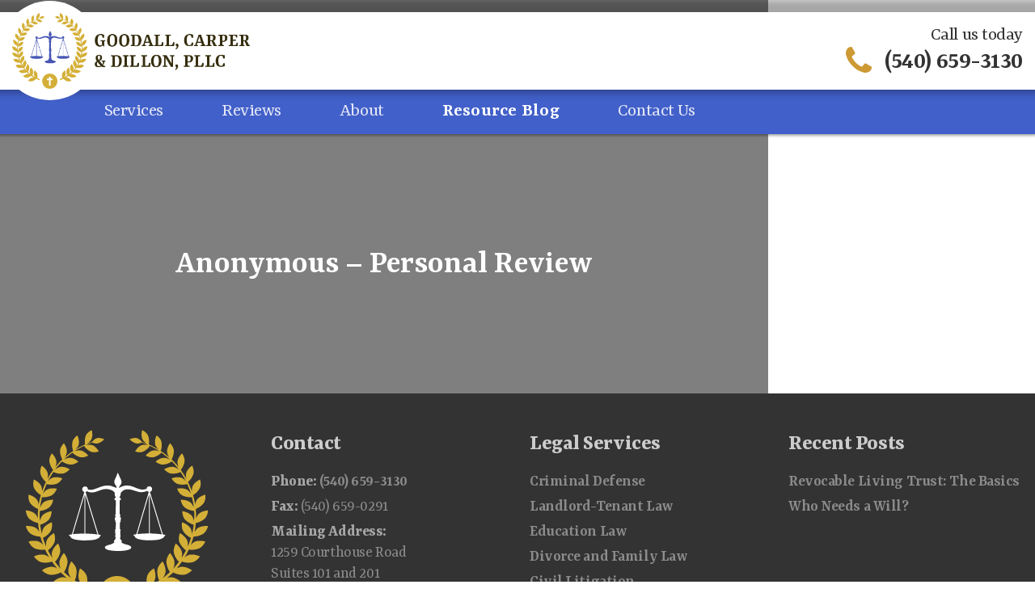

--- FILE ---
content_type: text/html; charset=UTF-8
request_url: https://goodallcarperlawyers.com/review/anonymous-personal-review-8/
body_size: 7030
content:
<!doctype html>
<html lang="en-US">
<head>
	<meta charset="UTF-8">
	<meta name="viewport" content="width=device-width, initial-scale=1">
	<link rel="profile" href="https://gmpg.org/xfn/11">
    <title>Anonymous &#8211; Personal Review | Goodall, Carper &amp; Dillon, PLLC</title>
	<meta name='robots' content='max-image-preview:large' />
<link rel='dns-prefetch' href='//cdn.jsdelivr.net' />
<link rel="alternate" type="application/rss+xml" title="Goodall, Carper &amp; Dillon, PLLC &raquo; Feed" href="https://goodallcarperlawyers.com/feed/" />
<link rel="alternate" type="application/rss+xml" title="Goodall, Carper &amp; Dillon, PLLC &raquo; Comments Feed" href="https://goodallcarperlawyers.com/comments/feed/" />
<script>
window._wpemojiSettings = {"baseUrl":"https:\/\/s.w.org\/images\/core\/emoji\/14.0.0\/72x72\/","ext":".png","svgUrl":"https:\/\/s.w.org\/images\/core\/emoji\/14.0.0\/svg\/","svgExt":".svg","source":{"concatemoji":"https:\/\/goodallcarperlawyers.com\/wp-includes\/js\/wp-emoji-release.min.js?ver=6.3"}};
/*! This file is auto-generated */
!function(i,n){var o,s,e;function c(e){try{var t={supportTests:e,timestamp:(new Date).valueOf()};sessionStorage.setItem(o,JSON.stringify(t))}catch(e){}}function p(e,t,n){e.clearRect(0,0,e.canvas.width,e.canvas.height),e.fillText(t,0,0);var t=new Uint32Array(e.getImageData(0,0,e.canvas.width,e.canvas.height).data),r=(e.clearRect(0,0,e.canvas.width,e.canvas.height),e.fillText(n,0,0),new Uint32Array(e.getImageData(0,0,e.canvas.width,e.canvas.height).data));return t.every(function(e,t){return e===r[t]})}function u(e,t,n){switch(t){case"flag":return n(e,"\ud83c\udff3\ufe0f\u200d\u26a7\ufe0f","\ud83c\udff3\ufe0f\u200b\u26a7\ufe0f")?!1:!n(e,"\ud83c\uddfa\ud83c\uddf3","\ud83c\uddfa\u200b\ud83c\uddf3")&&!n(e,"\ud83c\udff4\udb40\udc67\udb40\udc62\udb40\udc65\udb40\udc6e\udb40\udc67\udb40\udc7f","\ud83c\udff4\u200b\udb40\udc67\u200b\udb40\udc62\u200b\udb40\udc65\u200b\udb40\udc6e\u200b\udb40\udc67\u200b\udb40\udc7f");case"emoji":return!n(e,"\ud83e\udef1\ud83c\udffb\u200d\ud83e\udef2\ud83c\udfff","\ud83e\udef1\ud83c\udffb\u200b\ud83e\udef2\ud83c\udfff")}return!1}function f(e,t,n){var r="undefined"!=typeof WorkerGlobalScope&&self instanceof WorkerGlobalScope?new OffscreenCanvas(300,150):i.createElement("canvas"),a=r.getContext("2d",{willReadFrequently:!0}),o=(a.textBaseline="top",a.font="600 32px Arial",{});return e.forEach(function(e){o[e]=t(a,e,n)}),o}function t(e){var t=i.createElement("script");t.src=e,t.defer=!0,i.head.appendChild(t)}"undefined"!=typeof Promise&&(o="wpEmojiSettingsSupports",s=["flag","emoji"],n.supports={everything:!0,everythingExceptFlag:!0},e=new Promise(function(e){i.addEventListener("DOMContentLoaded",e,{once:!0})}),new Promise(function(t){var n=function(){try{var e=JSON.parse(sessionStorage.getItem(o));if("object"==typeof e&&"number"==typeof e.timestamp&&(new Date).valueOf()<e.timestamp+604800&&"object"==typeof e.supportTests)return e.supportTests}catch(e){}return null}();if(!n){if("undefined"!=typeof Worker&&"undefined"!=typeof OffscreenCanvas&&"undefined"!=typeof URL&&URL.createObjectURL&&"undefined"!=typeof Blob)try{var e="postMessage("+f.toString()+"("+[JSON.stringify(s),u.toString(),p.toString()].join(",")+"));",r=new Blob([e],{type:"text/javascript"}),a=new Worker(URL.createObjectURL(r),{name:"wpTestEmojiSupports"});return void(a.onmessage=function(e){c(n=e.data),a.terminate(),t(n)})}catch(e){}c(n=f(s,u,p))}t(n)}).then(function(e){for(var t in e)n.supports[t]=e[t],n.supports.everything=n.supports.everything&&n.supports[t],"flag"!==t&&(n.supports.everythingExceptFlag=n.supports.everythingExceptFlag&&n.supports[t]);n.supports.everythingExceptFlag=n.supports.everythingExceptFlag&&!n.supports.flag,n.DOMReady=!1,n.readyCallback=function(){n.DOMReady=!0}}).then(function(){return e}).then(function(){var e;n.supports.everything||(n.readyCallback(),(e=n.source||{}).concatemoji?t(e.concatemoji):e.wpemoji&&e.twemoji&&(t(e.twemoji),t(e.wpemoji)))}))}((window,document),window._wpemojiSettings);
</script>
<style>
img.wp-smiley,
img.emoji {
	display: inline !important;
	border: none !important;
	box-shadow: none !important;
	height: 1em !important;
	width: 1em !important;
	margin: 0 0.07em !important;
	vertical-align: -0.1em !important;
	background: none !important;
	padding: 0 !important;
}
</style>
	<link rel='stylesheet' id='wp-block-library-css' href='https://goodallcarperlawyers.com/wp-includes/css/dist/block-library/style.min.css?ver=6.3' media='all' />
<style id='classic-theme-styles-inline-css'>
/*! This file is auto-generated */
.wp-block-button__link{color:#fff;background-color:#32373c;border-radius:9999px;box-shadow:none;text-decoration:none;padding:calc(.667em + 2px) calc(1.333em + 2px);font-size:1.125em}.wp-block-file__button{background:#32373c;color:#fff;text-decoration:none}
</style>
<style id='global-styles-inline-css'>
body{--wp--preset--color--black: #000000;--wp--preset--color--cyan-bluish-gray: #abb8c3;--wp--preset--color--white: #ffffff;--wp--preset--color--pale-pink: #f78da7;--wp--preset--color--vivid-red: #cf2e2e;--wp--preset--color--luminous-vivid-orange: #ff6900;--wp--preset--color--luminous-vivid-amber: #fcb900;--wp--preset--color--light-green-cyan: #7bdcb5;--wp--preset--color--vivid-green-cyan: #00d084;--wp--preset--color--pale-cyan-blue: #8ed1fc;--wp--preset--color--vivid-cyan-blue: #0693e3;--wp--preset--color--vivid-purple: #9b51e0;--wp--preset--gradient--vivid-cyan-blue-to-vivid-purple: linear-gradient(135deg,rgba(6,147,227,1) 0%,rgb(155,81,224) 100%);--wp--preset--gradient--light-green-cyan-to-vivid-green-cyan: linear-gradient(135deg,rgb(122,220,180) 0%,rgb(0,208,130) 100%);--wp--preset--gradient--luminous-vivid-amber-to-luminous-vivid-orange: linear-gradient(135deg,rgba(252,185,0,1) 0%,rgba(255,105,0,1) 100%);--wp--preset--gradient--luminous-vivid-orange-to-vivid-red: linear-gradient(135deg,rgba(255,105,0,1) 0%,rgb(207,46,46) 100%);--wp--preset--gradient--very-light-gray-to-cyan-bluish-gray: linear-gradient(135deg,rgb(238,238,238) 0%,rgb(169,184,195) 100%);--wp--preset--gradient--cool-to-warm-spectrum: linear-gradient(135deg,rgb(74,234,220) 0%,rgb(151,120,209) 20%,rgb(207,42,186) 40%,rgb(238,44,130) 60%,rgb(251,105,98) 80%,rgb(254,248,76) 100%);--wp--preset--gradient--blush-light-purple: linear-gradient(135deg,rgb(255,206,236) 0%,rgb(152,150,240) 100%);--wp--preset--gradient--blush-bordeaux: linear-gradient(135deg,rgb(254,205,165) 0%,rgb(254,45,45) 50%,rgb(107,0,62) 100%);--wp--preset--gradient--luminous-dusk: linear-gradient(135deg,rgb(255,203,112) 0%,rgb(199,81,192) 50%,rgb(65,88,208) 100%);--wp--preset--gradient--pale-ocean: linear-gradient(135deg,rgb(255,245,203) 0%,rgb(182,227,212) 50%,rgb(51,167,181) 100%);--wp--preset--gradient--electric-grass: linear-gradient(135deg,rgb(202,248,128) 0%,rgb(113,206,126) 100%);--wp--preset--gradient--midnight: linear-gradient(135deg,rgb(2,3,129) 0%,rgb(40,116,252) 100%);--wp--preset--font-size--small: 13px;--wp--preset--font-size--medium: 20px;--wp--preset--font-size--large: 36px;--wp--preset--font-size--x-large: 42px;--wp--preset--spacing--20: 0.44rem;--wp--preset--spacing--30: 0.67rem;--wp--preset--spacing--40: 1rem;--wp--preset--spacing--50: 1.5rem;--wp--preset--spacing--60: 2.25rem;--wp--preset--spacing--70: 3.38rem;--wp--preset--spacing--80: 5.06rem;--wp--preset--shadow--natural: 6px 6px 9px rgba(0, 0, 0, 0.2);--wp--preset--shadow--deep: 12px 12px 50px rgba(0, 0, 0, 0.4);--wp--preset--shadow--sharp: 6px 6px 0px rgba(0, 0, 0, 0.2);--wp--preset--shadow--outlined: 6px 6px 0px -3px rgba(255, 255, 255, 1), 6px 6px rgba(0, 0, 0, 1);--wp--preset--shadow--crisp: 6px 6px 0px rgba(0, 0, 0, 1);}:where(.is-layout-flex){gap: 0.5em;}:where(.is-layout-grid){gap: 0.5em;}body .is-layout-flow > .alignleft{float: left;margin-inline-start: 0;margin-inline-end: 2em;}body .is-layout-flow > .alignright{float: right;margin-inline-start: 2em;margin-inline-end: 0;}body .is-layout-flow > .aligncenter{margin-left: auto !important;margin-right: auto !important;}body .is-layout-constrained > .alignleft{float: left;margin-inline-start: 0;margin-inline-end: 2em;}body .is-layout-constrained > .alignright{float: right;margin-inline-start: 2em;margin-inline-end: 0;}body .is-layout-constrained > .aligncenter{margin-left: auto !important;margin-right: auto !important;}body .is-layout-constrained > :where(:not(.alignleft):not(.alignright):not(.alignfull)){max-width: var(--wp--style--global--content-size);margin-left: auto !important;margin-right: auto !important;}body .is-layout-constrained > .alignwide{max-width: var(--wp--style--global--wide-size);}body .is-layout-flex{display: flex;}body .is-layout-flex{flex-wrap: wrap;align-items: center;}body .is-layout-flex > *{margin: 0;}body .is-layout-grid{display: grid;}body .is-layout-grid > *{margin: 0;}:where(.wp-block-columns.is-layout-flex){gap: 2em;}:where(.wp-block-columns.is-layout-grid){gap: 2em;}:where(.wp-block-post-template.is-layout-flex){gap: 1.25em;}:where(.wp-block-post-template.is-layout-grid){gap: 1.25em;}.has-black-color{color: var(--wp--preset--color--black) !important;}.has-cyan-bluish-gray-color{color: var(--wp--preset--color--cyan-bluish-gray) !important;}.has-white-color{color: var(--wp--preset--color--white) !important;}.has-pale-pink-color{color: var(--wp--preset--color--pale-pink) !important;}.has-vivid-red-color{color: var(--wp--preset--color--vivid-red) !important;}.has-luminous-vivid-orange-color{color: var(--wp--preset--color--luminous-vivid-orange) !important;}.has-luminous-vivid-amber-color{color: var(--wp--preset--color--luminous-vivid-amber) !important;}.has-light-green-cyan-color{color: var(--wp--preset--color--light-green-cyan) !important;}.has-vivid-green-cyan-color{color: var(--wp--preset--color--vivid-green-cyan) !important;}.has-pale-cyan-blue-color{color: var(--wp--preset--color--pale-cyan-blue) !important;}.has-vivid-cyan-blue-color{color: var(--wp--preset--color--vivid-cyan-blue) !important;}.has-vivid-purple-color{color: var(--wp--preset--color--vivid-purple) !important;}.has-black-background-color{background-color: var(--wp--preset--color--black) !important;}.has-cyan-bluish-gray-background-color{background-color: var(--wp--preset--color--cyan-bluish-gray) !important;}.has-white-background-color{background-color: var(--wp--preset--color--white) !important;}.has-pale-pink-background-color{background-color: var(--wp--preset--color--pale-pink) !important;}.has-vivid-red-background-color{background-color: var(--wp--preset--color--vivid-red) !important;}.has-luminous-vivid-orange-background-color{background-color: var(--wp--preset--color--luminous-vivid-orange) !important;}.has-luminous-vivid-amber-background-color{background-color: var(--wp--preset--color--luminous-vivid-amber) !important;}.has-light-green-cyan-background-color{background-color: var(--wp--preset--color--light-green-cyan) !important;}.has-vivid-green-cyan-background-color{background-color: var(--wp--preset--color--vivid-green-cyan) !important;}.has-pale-cyan-blue-background-color{background-color: var(--wp--preset--color--pale-cyan-blue) !important;}.has-vivid-cyan-blue-background-color{background-color: var(--wp--preset--color--vivid-cyan-blue) !important;}.has-vivid-purple-background-color{background-color: var(--wp--preset--color--vivid-purple) !important;}.has-black-border-color{border-color: var(--wp--preset--color--black) !important;}.has-cyan-bluish-gray-border-color{border-color: var(--wp--preset--color--cyan-bluish-gray) !important;}.has-white-border-color{border-color: var(--wp--preset--color--white) !important;}.has-pale-pink-border-color{border-color: var(--wp--preset--color--pale-pink) !important;}.has-vivid-red-border-color{border-color: var(--wp--preset--color--vivid-red) !important;}.has-luminous-vivid-orange-border-color{border-color: var(--wp--preset--color--luminous-vivid-orange) !important;}.has-luminous-vivid-amber-border-color{border-color: var(--wp--preset--color--luminous-vivid-amber) !important;}.has-light-green-cyan-border-color{border-color: var(--wp--preset--color--light-green-cyan) !important;}.has-vivid-green-cyan-border-color{border-color: var(--wp--preset--color--vivid-green-cyan) !important;}.has-pale-cyan-blue-border-color{border-color: var(--wp--preset--color--pale-cyan-blue) !important;}.has-vivid-cyan-blue-border-color{border-color: var(--wp--preset--color--vivid-cyan-blue) !important;}.has-vivid-purple-border-color{border-color: var(--wp--preset--color--vivid-purple) !important;}.has-vivid-cyan-blue-to-vivid-purple-gradient-background{background: var(--wp--preset--gradient--vivid-cyan-blue-to-vivid-purple) !important;}.has-light-green-cyan-to-vivid-green-cyan-gradient-background{background: var(--wp--preset--gradient--light-green-cyan-to-vivid-green-cyan) !important;}.has-luminous-vivid-amber-to-luminous-vivid-orange-gradient-background{background: var(--wp--preset--gradient--luminous-vivid-amber-to-luminous-vivid-orange) !important;}.has-luminous-vivid-orange-to-vivid-red-gradient-background{background: var(--wp--preset--gradient--luminous-vivid-orange-to-vivid-red) !important;}.has-very-light-gray-to-cyan-bluish-gray-gradient-background{background: var(--wp--preset--gradient--very-light-gray-to-cyan-bluish-gray) !important;}.has-cool-to-warm-spectrum-gradient-background{background: var(--wp--preset--gradient--cool-to-warm-spectrum) !important;}.has-blush-light-purple-gradient-background{background: var(--wp--preset--gradient--blush-light-purple) !important;}.has-blush-bordeaux-gradient-background{background: var(--wp--preset--gradient--blush-bordeaux) !important;}.has-luminous-dusk-gradient-background{background: var(--wp--preset--gradient--luminous-dusk) !important;}.has-pale-ocean-gradient-background{background: var(--wp--preset--gradient--pale-ocean) !important;}.has-electric-grass-gradient-background{background: var(--wp--preset--gradient--electric-grass) !important;}.has-midnight-gradient-background{background: var(--wp--preset--gradient--midnight) !important;}.has-small-font-size{font-size: var(--wp--preset--font-size--small) !important;}.has-medium-font-size{font-size: var(--wp--preset--font-size--medium) !important;}.has-large-font-size{font-size: var(--wp--preset--font-size--large) !important;}.has-x-large-font-size{font-size: var(--wp--preset--font-size--x-large) !important;}
.wp-block-navigation a:where(:not(.wp-element-button)){color: inherit;}
:where(.wp-block-post-template.is-layout-flex){gap: 1.25em;}:where(.wp-block-post-template.is-layout-grid){gap: 1.25em;}
:where(.wp-block-columns.is-layout-flex){gap: 2em;}:where(.wp-block-columns.is-layout-grid){gap: 2em;}
.wp-block-pullquote{font-size: 1.5em;line-height: 1.6;}
</style>
<link rel='stylesheet' id='contact-form-7-css' href='https://goodallcarperlawyers.com/wp-content/plugins/contact-form-7/includes/css/styles.css?ver=5.8' media='all' />
<link rel='stylesheet' id='goodall-and-carper-style-css' href='https://goodallcarperlawyers.com/wp-content/themes/goodall-and-carper/src/css/style.css' media='all' />
<script src='https://goodallcarperlawyers.com/wp-includes/js/jquery/jquery.min.js?ver=3.7.0' id='jquery-core-js'></script>
<link rel="https://api.w.org/" href="https://goodallcarperlawyers.com/wp-json/" /><link rel="alternate" type="application/json" href="https://goodallcarperlawyers.com/wp-json/wp/v2/review/311" /><link rel="EditURI" type="application/rsd+xml" title="RSD" href="https://goodallcarperlawyers.com/xmlrpc.php?rsd" />
<meta name="generator" content="WordPress 6.3" />
<link rel="canonical" href="https://goodallcarperlawyers.com/review/anonymous-personal-review-8/" />
<link rel='shortlink' href='https://goodallcarperlawyers.com/?p=311' />
<link rel="alternate" type="application/json+oembed" href="https://goodallcarperlawyers.com/wp-json/oembed/1.0/embed?url=https%3A%2F%2Fgoodallcarperlawyers.com%2Freview%2Fanonymous-personal-review-8%2F" />
<link rel="alternate" type="text/xml+oembed" href="https://goodallcarperlawyers.com/wp-json/oembed/1.0/embed?url=https%3A%2F%2Fgoodallcarperlawyers.com%2Freview%2Fanonymous-personal-review-8%2F&#038;format=xml" />
<style>.recentcomments a{display:inline !important;padding:0 !important;margin:0 !important;}</style><link rel="icon" href="https://goodallcarperlawyers.com/wp-content/uploads/2020/09/favicon.png" sizes="32x32" />
<link rel="icon" href="https://goodallcarperlawyers.com/wp-content/uploads/2020/09/favicon.png" sizes="192x192" />
<link rel="apple-touch-icon" href="https://goodallcarperlawyers.com/wp-content/uploads/2020/09/favicon.png" />
<meta name="msapplication-TileImage" content="https://goodallcarperlawyers.com/wp-content/uploads/2020/09/favicon.png" />
    <link rel="stylesheet" type="text/css" href="//cdn.jsdelivr.net/npm/slick-carousel@1.8.1/slick/slick.css"/>
    <!-- Global site tag (gtag.js) - Google Analytics -->
    <script async src="https://www.googletagmanager.com/gtag/js?id=G-GKGSBKXLKF"></script>
    <script>
      window.dataLayer = window.dataLayer || [];
      function gtag(){dataLayer.push(arguments);}
      gtag('js', new Date());
      gtag('config', 'G-GKGSBKXLKF');
    </script>
</head>

<body class="review-template-default single single-review postid-311 wp-custom-logo">
<div id="page" class="site">
	<a class="skip-link screen-reader-only" href="#primary">Skip to content</a>

	<header id="site-header">
        
        <div class="masthead">
            
            <div class="site-branding">
                <a href="https://goodallcarperlawyers.com/" class="custom-logo-link" rel="home"><img width="507" height="158" src="https://goodallcarperlawyers.com/wp-content/uploads/2022/03/GCD-logo-v3-@2x.png" class="custom-logo" alt="Goodall, Carper &amp; Dillon, PLLC" decoding="async" fetchpriority="high" srcset="https://goodallcarperlawyers.com/wp-content/uploads/2022/03/GCD-logo-v3-@2x.png 507w, https://goodallcarperlawyers.com/wp-content/uploads/2022/03/GCD-logo-v3-@2x-300x93.png 300w" sizes="(max-width: 507px) 100vw, 507px" /></a>            </div>
            
            <div class="site-contact">
                <p>
                    <span class="contact-message">
                        Call us today                    </span>
                    <a href="tel:5406593130" class="site-phone-link">
                        <svg version="1.1" id="phone" class="icon" xmlns="http://www.w3.org/2000/svg" xmlns:xlink="http://www.w3.org/1999/xlink" x="0px" y="0px"
                             viewBox="0 0 100 100" style="enable-background:new 0 0 100 100;" xml:space="preserve">
                            <g id="XMLID_2_">
                                <path id="XMLID_4_" class="st0" d="M100,78.98c0,1.28-0.24,2.95-0.71,5.01c-0.47,2.06-0.97,3.68-1.49,4.87
                                    c-0.99,2.37-3.88,4.88-8.66,7.53c-4.45,2.41-8.85,3.62-13.21,3.62c-1.28,0-2.52-0.08-3.73-0.25c-1.21-0.17-2.57-0.46-4.08-0.89
                                    c-1.52-0.43-2.64-0.77-3.37-1.03c-0.73-0.26-2.05-0.75-3.94-1.46c-1.89-0.71-3.05-1.14-3.48-1.28c-4.64-1.66-8.78-3.62-12.43-5.89
                                    c-6.06-3.74-12.32-8.84-18.79-15.31c-6.46-6.46-11.56-12.72-15.31-18.79c-2.27-3.65-4.24-7.79-5.89-12.43
                                    c-0.14-0.43-0.57-1.59-1.28-3.48c-0.71-1.89-1.2-3.21-1.46-3.94c-0.26-0.73-0.6-1.86-1.03-3.37c-0.43-1.52-0.72-2.88-0.89-4.08
                                    C0.08,26.6,0,25.36,0,24.08c0-4.36,1.21-8.76,3.62-13.21C6.27,6.08,8.78,3.2,11.15,2.2c1.18-0.52,2.81-1.02,4.87-1.49
                                    S19.74,0,21.02,0c0.66,0,1.16,0.07,1.49,0.21c0.85,0.28,2.11,2.08,3.76,5.4c0.52,0.9,1.23,2.18,2.13,3.84
                                    c0.9,1.66,1.73,3.16,2.49,4.51c0.76,1.35,1.49,2.62,2.2,3.8c0.14,0.19,0.56,0.78,1.24,1.78s1.2,1.83,1.53,2.52
                                    c0.33,0.69,0.5,1.36,0.5,2.02c0,0.95-0.67,2.13-2.02,3.55c-1.35,1.42-2.82,2.72-4.4,3.91c-1.59,1.18-3.05,2.44-4.4,3.76
                                    c-1.35,1.33-2.02,2.41-2.02,3.27c0,0.43,0.12,0.96,0.36,1.6c0.24,0.64,0.44,1.12,0.6,1.46c0.17,0.33,0.5,0.9,0.99,1.7
                                    s0.77,1.25,0.82,1.35c3.6,6.49,7.72,12.05,12.36,16.69c4.64,4.64,10.2,8.76,16.69,12.36c0.09,0.05,0.54,0.32,1.35,0.82
                                    c0.8,0.5,1.37,0.83,1.7,0.99c0.33,0.17,0.82,0.37,1.46,0.6c0.64,0.24,1.17,0.36,1.6,0.36c0.85,0,1.94-0.67,3.27-2.02
                                    c1.33-1.35,2.58-2.82,3.76-4.4c1.18-1.59,2.49-3.05,3.91-4.4c1.42-1.35,2.6-2.02,3.55-2.02c0.66,0,1.34,0.17,2.02,0.5
                                    c0.69,0.33,1.53,0.84,2.52,1.53c0.99,0.69,1.59,1.1,1.78,1.24c1.18,0.71,2.45,1.44,3.8,2.2c1.35,0.76,2.85,1.59,4.51,2.49
                                    c1.66,0.9,2.94,1.61,3.84,2.13c3.31,1.66,5.11,2.91,5.4,3.76C99.93,77.82,100,78.31,100,78.98z"/>
                            </g>
                        </svg>
                        <span class="site-phone">
                            (540)&nbsp;659-3130
                        </span>
                    </a>
                </p>
            </div>
            
        </div>
        
		<nav id="site-navigation" class="main-navigation">
            <button type="button" class="menu-trigger has-icon">
                <span class="label">Menu</span><span class="icon chevron chevron-down on-right"></span>
            </button>
			<div class="menu-primary-menu-container"><ul id="primary-menu" class="menu"><li id="menu-item-76" class="menu-item menu-item-type-post_type menu-item-object-page menu-item-76"><a href="https://goodallcarperlawyers.com/services/">Services</a></li>
<li id="menu-item-75" class="menu-item menu-item-type-post_type menu-item-object-page menu-item-75"><a href="https://goodallcarperlawyers.com/reviews/">Reviews</a></li>
<li id="menu-item-73" class="menu-item menu-item-type-post_type menu-item-object-page menu-item-73"><a href="https://goodallcarperlawyers.com/about/">About</a></li>
<li id="menu-item-358" class="menu-item menu-item-type-post_type menu-item-object-page current_page_parent menu-item-358"><a href="https://goodallcarperlawyers.com/blog/">Resource Blog</a></li>
<li id="menu-item-74" class="menu-item menu-item-type-post_type menu-item-object-page menu-item-74"><a href="https://goodallcarperlawyers.com/contact/">Contact Us</a></li>
</ul></div>		</nav>
	</header>
<main id="primary"><article id="post-311" class="post-311 review type-review status-publish hentry"><header id="hero" class="bg-img" style="background-image:url()"><div class="grid ha-center ta-center"><div class="cell"><h1 class="section-title ba-c mar-n">Anonymous &#8211; Personal Review</h1></div></div></header></article></main>
	<footer id="site-footer">
        <div class="footer-top">
            <div class="grid">
                <div class="cell xs-12 m-auto pull-left">
                    <a href="/" class="custom-logo-link" rel="home">
                        <img width="100" src="https://goodallcarperlawyers.com/wp-content/themes/goodall-and-carper/img/gc_logo_reverse.png" class="custom-logo reverse" alt="Goodall &amp; Carper PLLC">
                    </a>
                    <p class="tagline">Compassion. Integrity. Excellence.</p>
                </div>
                <div class="cell xs-12 s-6 m-3">
                    <h3>Contact</h3>
                    <ul class="no-list-style">
                        <li><strong>Phone:</strong> <a href="tel:540-659-3130">(540)&nbsp;659-3130</a></li>
                        <li><strong>Fax:</strong> (540)&nbsp;659-0291</li>
                        <li><strong>Mailing Address:</strong><br>
                        1259&nbsp;Courthouse&nbsp;Road<br>
                        Suites&nbsp;101 and&nbsp;201<br>
                        Stafford, Virginia 22554</li>
                    </ul>
                </div>
                <div class="cell xs-12 s-6 m-3">
                    <h3>Legal Services</h3>                    <ul class="no-list-style">                            <li><a href="https://goodallcarperlawyers.com/service/criminal-defense/">Criminal Defense</a></li>                            <li><a href="https://goodallcarperlawyers.com/service/landlord-tenant/">Landlord-Tenant Law</a></li>                            <li><a href="https://goodallcarperlawyers.com/service/schools-and-education/">Education Law</a></li>                            <li><a href="https://goodallcarperlawyers.com/service/family-law/">Divorce and Family Law</a></li>                            <li><a href="https://goodallcarperlawyers.com/service/civil-litigation/">Civil Litigation</a></li>                            <li><a href="https://goodallcarperlawyers.com/service/estate-planning/">Estate Planning</a></li>                    </ul>                </div>
                <div class="cell xs-12 s-6 m-3">
                    <h3>Recent Posts</h3>                    <ul class="no-list-style">                            <li><a href="https://goodallcarperlawyers.com/2021/02/16/who-needs-a-revocable-living-trust/">Revocable Living Trust: The Basics</a></li>                            <li><a href="https://goodallcarperlawyers.com/2021/02/09/who-needs-a-will/">Who Needs a Will?</a></li>                    </ul>                </div>
            </div>
        </div>
        <div class="footer-bottom">
            <div class="grid">
                <div class="cell xs-12">
                    <p class="copyright ta-c ba-c">&copy;2026 <a href="https://goodallcarperlawyers.com">Goodall, Carper &amp; Dillon, PLLC</a>. All rights reserved.</p>
                    <p class="credit ta-c ba-c"><a href="https://meza.design/" target="_blank" rel="dofollow">Custom WordPress web design by&nbsp;Meza.</a></p>
                </div>
            </div>
        </div>
    </footer>
</div>

<script src='https://goodallcarperlawyers.com/wp-content/plugins/contact-form-7/includes/swv/js/index.js?ver=5.8' id='swv-js'></script>
<script id='contact-form-7-js-extra'>
var wpcf7 = {"api":{"root":"https:\/\/goodallcarperlawyers.com\/wp-json\/","namespace":"contact-form-7\/v1"},"cached":"1"};
</script>
<script src='https://goodallcarperlawyers.com/wp-content/plugins/contact-form-7/includes/js/index.js?ver=5.8' id='contact-form-7-js'></script>
<script src='https://goodallcarperlawyers.com/wp-content/themes/goodall-and-carper/js/navigation.js?ver=1.0.0' id='goodall-and-carper-navigation-js'></script>
<script src='https://goodallcarperlawyers.com/wp-content/themes/goodall-and-carper/js/skip-link-focus-fix.js?ver=1.0.0' id='goodall-and-carper-skip-link-focus-fix-js'></script>
<script src='https://goodallcarperlawyers.com/wp-includes/js/jquery/jquery-migrate.min.js?ver=3.4.1' id='jquery-migrate-js'></script>
<script src='//cdn.jsdelivr.net/npm/slick-carousel@1.8.1/slick/slick.min.js?ver=6.3' id='slick-carousel-js'></script>
<script src='https://goodallcarperlawyers.com/wp-content/themes/goodall-and-carper/js/script.js' id='goodall-and-carper-script-js'></script>

<script defer src="https://static.cloudflareinsights.com/beacon.min.js/vcd15cbe7772f49c399c6a5babf22c1241717689176015" integrity="sha512-ZpsOmlRQV6y907TI0dKBHq9Md29nnaEIPlkf84rnaERnq6zvWvPUqr2ft8M1aS28oN72PdrCzSjY4U6VaAw1EQ==" data-cf-beacon='{"version":"2024.11.0","token":"2759960bf25245ab9fbb152f280fa952","r":1,"server_timing":{"name":{"cfCacheStatus":true,"cfEdge":true,"cfExtPri":true,"cfL4":true,"cfOrigin":true,"cfSpeedBrain":true},"location_startswith":null}}' crossorigin="anonymous"></script>
</body>
</html>

--- FILE ---
content_type: text/css
request_url: https://goodallcarperlawyers.com/wp-content/themes/goodall-and-carper/src/css/style.css
body_size: 45525
content:
/*! normalize.css v8.0.1 | MIT License | github.com/necolas/normalize.css */@import url("https://fonts.googleapis.com/css2?family=Yrsa:wght@400;600;700&display=swap");html{line-height:1.15;-webkit-text-size-adjust:100%}body{margin:0}main{display:block}h1{font-size:2em;margin:.67em 0}hr{box-sizing:content-box;height:0;overflow:visible}pre{font-family:monospace,monospace;font-size:1em}a{background-color:transparent}abbr[title]{border-bottom:none;text-decoration:underline;-webkit-text-decoration:underline dotted;text-decoration:underline dotted}b,strong{font-weight:bolder}code,kbd,samp{font-family:monospace,monospace;font-size:1em}small{font-size:80%}sub,sup{font-size:75%;line-height:0;position:relative;vertical-align:baseline}sub{bottom:-.25em}sup{top:-.5em}img{border-style:none}button,input,optgroup,select,textarea{font-family:inherit;font-size:100%;line-height:1.15;margin:0}button,input{overflow:visible}button,select{text-transform:none}[type=button],[type=reset],[type=submit],button{-webkit-appearance:button}[type=button]::-moz-focus-inner,[type=reset]::-moz-focus-inner,[type=submit]::-moz-focus-inner,button::-moz-focus-inner{border-style:none;padding:0}[type=button]:-moz-focusring,[type=reset]:-moz-focusring,[type=submit]:-moz-focusring,button:-moz-focusring{outline:1px dotted ButtonText}fieldset{padding:.35em .75em .625em}legend{box-sizing:border-box;color:inherit;display:table;max-width:100%;padding:0;white-space:normal}progress{vertical-align:baseline}textarea{overflow:auto}[type=checkbox],[type=radio]{box-sizing:border-box;padding:0}[type=number]::-webkit-inner-spin-button,[type=number]::-webkit-outer-spin-button{height:auto}[type=search]{-webkit-appearance:textfield;outline-offset:-2px}[type=search]::-webkit-search-decoration{-webkit-appearance:none}::-webkit-file-upload-button{-webkit-appearance:button;font:inherit}details{display:block}summary{display:list-item}[hidden],template{display:none}*,:after,:before{box-sizing:border-box}html{font-size:62.5%}.screen-reader-only{position:absolute;width:1px;height:1px;margin:-1px;padding:0;border:0;overflow:hidden;clip:rect(0,0,0,0)}img{width:100%;height:auto}a:focus,button:focus,input:focus,textarea:focus{outline:none}button{background:none;border:0}@-webkit-keyframes ring{2%,18%{transform:rotate(-15deg)}4%,8%,12%,16%,20%{transform:rotate(0deg)}6%,10%,14%{transform:rotate(15deg)}to{transform:rotate(0deg)}}@keyframes ring{2%,18%{transform:rotate(-15deg)}4%,8%,12%,16%,20%{transform:rotate(0deg)}6%,10%,14%{transform:rotate(15deg)}to{transform:rotate(0deg)}}.bar:after,.bar:before{content:"";display:block}.bar-top:before{width:10rem;height:.8rem;margin:0 0 2rem}.bar-top.bar-small:before{width:2rem;height:.4rem}.bar-top.bar-centered:before{margin:2rem auto}.bar-bottom:after{width:10rem;height:.8rem;margin:2rem 0 0}.bar-bottom.bar-centered:after{margin:2rem auto}.bar-left,.bar-right{display:flex;flex-flow:row nowrap;justify-content:center;align-items:center;white-space:nowrap}.bar-left:after,.bar-right:after{width:100%;height:.8rem;margin:-.2em 0 0 3rem}.bar-left.bar-small:before{width:3rem;height:.4rem;margin-right:1.5rem}@media screen and (min-width:768.1px){.bar-left:before{width:100%;height:.8rem;margin:-.2em 3rem 0 0}.bar-left:after{content:none}}.bar-right:after{width:100%;height:.8rem;margin:-.2em 0 0 3rem}.bar-primary:after,.bar-primary:before{background:#c93}.bar-secondary:after,.bar-secondary:before{background:#4260c9}.bar:last-child.bar-centered:after,.bar:last-child.bar-centered:before{margin-bottom:0}.button{display:table;margin:1em 0 0;border:0;border-radius:4px;font-weight:600;text-transform:uppercase;letter-spacing:.03em;line-height:1;white-space:nowrap;text-decoration:none}.button:focus{border:0}.button-primary{padding:.5em 1em .4em;background:#c93;font-size:2.8rem;color:#fff}.button-primary:focus,.button-primary:hover{background:#4260c9;color:#fff}.button-centered{margin:1em auto 0}.card{width:100%;height:100%;box-shadow:0 1rem 3.5rem 0 rgba(0,0,0,.15)}.card .label{display:flex;flex-flow:row nowrap;align-items:center;width:100%;font-weight:600;text-transform:uppercase;letter-spacing:.03em}.card .label a{font-weight:600;color:#333}.card .label a:focus,.card .label a:hover{color:#c93}@media screen and (min-width:576.1px){.card .label{justify-content:space-between}}.slick-slide .card{padding:0;box-shadow:none}.home .post .card{box-shadow:none}@media screen and (max-width:576px){.card{width:calc(100% + 3rem);margin:0 -1.5rem}}.review{display:flex;flex-flow:row nowrap;align-items:center;width:100%;max-width:95rem}.review .card{padding:1.5rem}@media screen and (min-width:576.1px){.review .card{padding:3rem}}.review .card .label .rating{font-size:3.2rem;color:#c93}.review .card .label .service{display:inline-block;margin-left:.5em}.review .card cite{justify-content:flex-start}.slick-slide .review .card cite{justify-content:center}.post.card .cell{width:100%}.service .card,.service.cell{display:flex;flex-flow:row nowrap}.service .card img,.service.cell img{opacity:.85;transition:all .25s}.service .card h3 a,.service.cell h3 a{display:block;width:100%;line-height:1;white-space:nowrap;background-color:#4260c9;color:#fff}.service .card h3 a a,.service.cell h3 a a{color:#fff}.service .card h3 a a:focus,.service .card h3 a a:hover,.service.cell h3 a a:focus,.service.cell h3 a a:hover{color:#fff;text-decoration:none}.service .card p,.service.cell p{font-size:1.8rem}.service .card p a,.service .card p a:focus,.service .card p a:hover,.service.cell p a,.service.cell p a:focus,.service.cell p a:hover{color:#333}.service .card:focus img,.service .card:hover img,.service.cell:focus img,.service.cell:hover img{width:115%;opacity:1}.service .card:focus h3 a,.service .card:hover h3 a,.service.cell:focus h3 a,.service.cell:hover h3 a{background:#c93}#hero .service .card,#hero .service.cell{transform:scale(.85);pointer-events:none;transition:transform .5s}#hero .service .card .card,#hero .service.cell .card{max-width:45rem;margin:0;box-shadow:0 0 1rem .5px rgba(0,0,0,.35)}#hero .service .card .card:before,#hero .service.cell .card:before{content:"";display:block;width:100%;height:100%;position:absolute;z-index:1;top:0;left:0;background:rgba(0,0,0,.1);transition:background .5s;pointer-events:none}#hero .service .card p a,#hero .service.cell p a{display:flex;width:100%}#hero .service .card img,#hero .service.cell img{transition:all .5s}#hero .service .card .cell,#hero .service.cell .cell{background:#fff}#hero .service .card:focus h3 a,#hero .service .card:hover h3 a,#hero .service.cell:focus h3 a,#hero .service.cell:hover h3 a{background:#c93}#hero .service .card:focus img,#hero .service .card:hover img,#hero .service.cell:focus img,#hero .service.cell:hover img{width:115%;opacity:1}#hero .slick-current .service .card,#hero .slick-current .service.cell{pointer-events:auto;transform:scale(1)}#hero .slick-current .service .card .cell,#hero .slick-current .service.cell .cell{transform:translateY(0);transition:transform .25s ease .5s}#hero .slick-current .service .card .card:before,#hero .slick-current .service.cell .card:before{background:transparent}#hero .slick-current .service .card h3 a,#hero .slick-current .service.cell h3 a{background:#c93}#hero .slick-current .service .card img,#hero .slick-current .service.cell img{opacity:1}.carousel{display:none}.slick-slider.slick-initialized{display:block}.slick-slider .slick-slide:focus{outline:none}.slick-slider .slick-dots{display:flex;flex-flow:row nowrap;justify-content:center;width:100%;padding:3rem 0}.slick-slider .slick-dots button{display:block;padding:0;width:.75em;height:.75em;border-radius:50%;background:transparent;border:2px solid #c93;color:transparent;cursor:pointer}.slick-slider .slick-dots li{padding:0 1rem}.slick-slider .slick-dots li.slick-active button{background:#c93}.slick-slider .slick-dots li:only-child{display:none}.slick-slider .slick-dots li:before{content:none}@media screen and (min-width:768.1px){.slick-slider .slick-dots{padding:0 0 3rem}}.slick-slider .slick-arrow{position:absolute;z-index:1;top:0;bottom:0;width:4rem;padding:0;background:none;border:0;font-size:0;color:transparent;cursor:pointer}@media screen and (min-width:576.1px){.slick-slider .slick-arrow{width:10%}}@media screen and (min-width:768.1px){.slick-slider .slick-arrow{width:30%}}.slick-slider .slick-arrow:before{content:"";display:block;display:flex;flex-flow:row nowrap;justify-content:center;align-items:center;position:absolute;z-index:-1;top:50%;transform:translateY(-50%);padding:3rem;border-radius:50%;background-color:#fff;transition:opacity .25s,box-shadow .25s}.slick-slider .slick-arrow:after{content:"";display:block;width:2rem;height:2rem;position:absolute;z-index:1;top:50%;border-bottom:.4rem solid #333;transition:all .25s}.slick-slider .slick-arrow:focus:after,.slick-slider .slick-arrow:hover:after{border-bottom-color:#c93}.slick-slider .slick-arrow.slick-prev{left:0}.slick-slider .slick-arrow.slick-prev:before{left:0;opacity:.75}.slick-slider .slick-arrow.slick-prev:after{left:1.5rem;transform:translateY(-50%) rotate(45deg);margin-left:.8rem;border-left:.4rem solid #333}.slick-slider .slick-arrow.slick-prev:focus:before,.slick-slider .slick-arrow.slick-prev:hover:before{opacity:1}.slick-slider .slick-arrow.slick-prev:focus:after,.slick-slider .slick-arrow.slick-prev:hover:after{border-left-color:#c93}.slick-slider .slick-arrow.slick-next{right:0}.slick-slider .slick-arrow.slick-next:before{right:0;opacity:.75;box-shadow:0 0 8rem 3rem transparent,0 0 10rem 4rem transparent,0 0 12rem 5rem transparent}.slick-slider .slick-arrow.slick-next:after{right:1.5rem;transform:translateY(-50%) rotate(-45deg);margin-right:.8rem;border-right:.4rem solid #333}.slick-slider .slick-arrow.slick-next:focus:before,.slick-slider .slick-arrow.slick-next:hover:before{opacity:1}.slick-slider .slick-arrow.slick-next:focus:after,.slick-slider .slick-arrow.slick-next:hover:after{border-right-color:#c93}.slick-slider .slick-arrow.slick-disabled{pointer-events:none}.slick-slider .slick-arrow.slick-disabled:before{box-shadow:0 0 8rem 3rem #fff,0 0 10rem 4rem #c93,0 0 12rem 5rem #fff}@media screen and (min-width:576.1px){.slick-slider .slick-arrow.slick-disabled:before{box-shadow:0 0 12rem 3rem #fff,0 0 16rem 9rem #c93,0 0 20rem 12rem #fff}}@media screen and (min-width:768.1px){.slick-slider .slick-arrow.slick-disabled:before{box-shadow:0 0 12rem 3rem #fff,0 0 20rem 12rem #c93,0 0 28rem 18rem #fff}}.slick-slider .slick-arrow.slick-disabled.slick-prev:before{left:-6rem}.slick-slider .slick-arrow.slick-disabled.slick-next:before{right:-6rem}.slick-slider .slick-arrow.slick-disabled:after{opacity:0}.home #page-hero{justify-content:flex-start}.home #page-hero .hero-content{display:flex;flex-flow:column nowrap;justify-content:flex-end;position:relative;z-index:1;width:50%}.home #page-hero .hero-content p:after{margin-bottom:0}#service-slider{position:absolute;top:0;left:0;bottom:0;right:0;background:#000}#service-slider .slick-list,#service-slider .slick-track{height:100%}#service-slider .slick-slide .service{display:flex;flex-flow:column nowrap;justify-content:flex-end;height:100%}#service-slider .slick-slide .service .post-thumbnail{position:absolute;top:50%;left:50%;transform:translate(-50%,-50%);width:100%;height:100%}#service-slider .slick-slide .service .post-thumbnail img{width:auto;height:100%;margin:0 auto}@media screen and (min-width:1024.1px){#service-slider .slick-slide .service .post-thumbnail img{width:100%;height:auto}}#service-slider .slick-slide .service p{position:relative;z-index:1;transform:translateY(20rem);height:50%;margin:0;text-align:center;font-weight:600;text-transform:uppercase;letter-spacing:.15em}#service-slider .slick-slide .service p a{color:#fff}#service-slider .slick-slide .service p a:focus,#service-slider .slick-slide .service p a:hover{color:#c93}#service-slider .slick-slide.slick-current .service p{transform:translateY(15rem)}#service-slider .slick-slide.slick-current .service .post-thumbnail{opacity:.5}#quote-slider{max-width:95rem;margin:0 auto}#quote-slider .slick-slide .review{display:flex;flex-flow:row nowrap;justify-content:center;align-items:center;height:100%}#quote-slider .slick-slide .review .card{height:auto;box-shadow:none}#quote-slider .slick-slide blockquote{display:flex;flex-flow:column nowrap;width:auto;max-width:100%}#quote-slider .slick-slide blockquote cite,#quote-slider .slick-slide blockquote p{transition:transform .25s}#quote-slider .slick-slide blockquote p{padding:1.5rem;overflow:hidden;text-align:left}@media screen and (min-width:576.1px){#quote-slider .slick-slide blockquote p{padding:1rem 0 0 6rem}}#quote-slider .slick-slide:not(.slick-current) blockquote cite,#quote-slider .slick-slide:not(.slick-current) blockquote p{transform:translateX(10rem)}body.home #quote-slider .slick-slide{padding:1.5rem}@media screen and (min-width:576.1px){body.home #quote-slider .slick-slide{padding:3rem}}#timeline-slider{z-index:1;padding:1.5rem 0}#timeline-slider .slick-list:after{content:"";display:block;position:absolute;top:50%;left:0;right:0;transform:translateY(-50%);width:100%;height:.8rem;background:#ccc}#timeline-slider .slick-track{z-index:1}#timeline-slider .service{max-width:none}#timeline-slider .service .card{padding:1.5rem}#timeline-slider .slick-slide{padding:0 1.5rem}@media screen and (min-width:768.1px) and (max-width:1024px){#timeline-slider .slick-slide{padding:0}}#services>.section-wrapper>.section-title{margin:0 0 5rem}form{width:calc(100% + 3rem);margin:0 -1.5rem;padding:1.5rem;background:#fff;box-shadow:.5rem .5rem .5rem 0 rgba(0,0,0,.15)}@media screen and (min-width:768.1px){form{width:100%;margin:0}}@media screen and (min-width:1024.1px){form{padding:3rem}}form input[type=email],form input[type=tel],form input[type=text],form select,form textarea{width:100%;padding:.5em;border:2px solid #ccc;border-radius:4px;font-size:1.8rem}form input[type=email]:focus,form input[type=tel]:focus,form input[type=text]:focus,form select:focus,form textarea:focus{border-color:#888}form textarea{min-height:10rem;resize:vertical}form input[type=checkbox]{display:none}form input[type=checkbox]+.wpcf7-list-item-label{display:flex;flex-flow:row nowrap;align-items:flex-start}form input[type=checkbox]+.wpcf7-list-item-label:before{content:"";display:block;width:1em;height:1em;margin:.15em .5em 0 0;background:#fff;border:.2rem solid #ccc;border-radius:.2rem}form input[type=checkbox]:checked+.wpcf7-list-item-label:before{background:#fff;border:.5rem solid #c93}form .form-row{display:flex;flex-flow:row wrap;margin:0 -.75rem}form .form-row>.wpcf7-form-control-wrap,form .form-row>p{flex:1 1 100%;padding:.75rem}@media screen and (min-width:576.1px){form .form-row>.wpcf7-form-control-wrap,form .form-row>p{flex:1 1 50%}}@media screen and (min-width:768.1px){form .form-row>.wpcf7-form-control-wrap,form .form-row>p{flex:1 1 100%}}@media screen and (min-width:1024.1px){form .form-row>.wpcf7-form-control-wrap,form .form-row>p{flex:1 1 50%}}form .form-row p.small strong{text-transform:uppercase;letter-spacing:.03em}form .form-row.button-row{flex-flow:column nowrap;align-items:center;margin:0}form .form-row.button-row .button{margin:0 auto 1.5rem}form .form-row.button-row .button:disabled{background:#ccc}form .form-row.button-row .button+.ajax-loader{display:none}form .form-row.button-row .button+.ajax-loader.is-active{display:block}form .wpcf7-acceptance .wpcf7-list-item{margin:0}form .wpcf7-acceptance .wpcf7-list-item label{font-size:1.8rem;font-weight:600}form .wpcf7-not-valid-tip,form .wpcf7-response-output{border:0;font-size:1.6rem;font-weight:600;color:red}form .wpcf7-not-valid-tip{margin-top:.5rem}form.wpcf7-form .wpcf7-response-output{margin:0 auto;padding:0;border:0;text-align:center;font-size:1.8rem}form.wpcf7-form.failed .wpcf7-response-output,form.wpcf7-form.invalid .wpcf7-response-output{color:red}form.wpcf7-form.sent .wpcf7-response-output{color:#4260c9}form ::-moz-placeholder{font-style:italic;opacity:1}form :-ms-input-placeholder{opacity:1}form ::-ms-input-placeholder{opacity:1}form ::placeholder{font-style:italic;opacity:1}form :-ms-input-placeholder{font-style:italic}form ::-ms-input-placeholder{font-style:italic}.post-thumbnail{position:relative;overflow:hidden}.post-thumbnail:before{content:"";display:block;padding-top:56.25%}.post-thumbnail>*{position:absolute;z-index:1;top:50%;left:50%;transform:translate(-50%,-50%)}.post-thumbnail,.post-thumbnail img{display:block}.icon{display:inline-block}.icon:before{content:"";display:block}.icon.chevron:before{width:1rem;height:1rem;transform-origin:center}.icon.chevron-down:before{border-right:.2rem solid #fff;border-bottom:.2rem solid #fff;transform:rotate(45deg);margin:-.75rem 0 0}.icon.chevron-up:before{border-top:.2rem solid #fff;border-right:.2rem solid #fff;transform:rotate(-45deg);margin:.25rem 0 0}.icon.on-right{margin-left:.5em}.has-icon{display:flex;flex-flow:row nowrap;justify-content:center;align-items:center}blockquote{position:relative;font-size:2rem}blockquote p:before{content:"\201c"}@media screen and (min-width:576.1px){.home blockquote p:before,.single blockquote p:before{position:absolute;top:-.01em;left:-.05em;font-size:7em;line-height:1;font-weight:600;color:#c93}}blockquote p:after{content:"\201d"}blockquote cite{display:block;text-align:center;font-weight:600;font-style:normal}.card blockquote{margin-left:0}.card blockquote:before{float:left}.card blockquote cite a{color:#333}.card blockquote cite a:focus,.card blockquote cite a:hover{color:#c93}.menu{display:flex;flex-flow:row nowrap}.menu .menu-item{width:100%;padding:0}.menu .menu-item a{display:block;width:100%;padding:.25em 1em;font-weight:600}.menu .menu-item:before{content:none}@media screen and (min-width:768.1px){.menu .menu-item{width:auto}.menu .menu-item a{padding:.5em 1.5em}}.pagination{display:flex;width:100%}.pagination,.pagination .page-numbers{flex-flow:row nowrap;justify-content:center;align-items:center}.pagination .page-numbers{display:inline-flex;width:2.5em;height:2.5em;margin:.25em;background:#fff;font-size:2.4rem;text-decoration:none;color:#ccc}.pagination .page-numbers.next,.pagination .page-numbers.prev{font-weight:600;transition:background .25s;color:#888}.pagination .page-numbers.prev:before{content:"<"}.pagination .page-numbers.next:before{content:">"}.pagination .page-numbers.current{background:#4260c9;color:#fff;font-weight:600}.pagination a.page-numbers:focus,.pagination a.page-numbers:hover{background:#4260c9;color:#fff}@media screen and (max-width:576px){.pagination .page-numbers{display:none}.pagination .page-numbers.current,.pagination .page-numbers.next,.pagination .page-numbers.prev{display:inline-flex}}body{font-family:Yrsa,sans-serif;font-size:2rem;line-height:1.3;letter-spacing:-.02em;color:#333}@media screen and (min-width:1024.1px){body{font-size:2.2rem}}blockquote,h1,h2,h3,h4,h5,h6,ol,p,ul{width:100%;margin:0 0 1.5rem}blockquote:last-child,h1:last-child,h2:last-child,h3:last-child,h4:last-child,h5:last-child,h6:last-child,ol:last-child,p:last-child,ul:last-child{margin-bottom:0}blockquote a,h1 a,h2 a,h3 a,h4 a,h5 a,h6 a,ol a,p a,ul a{text-decoration:none}@media screen and (min-width:1024.1px){blockquote,h1,h2,h3,h4,h5,h6,ol,p,ul{max-width:95rem}}blockquote.ta-c,h1.ta-c,h2.ta-c,h3.ta-c,h4.ta-c,h5.ta-c,h6.ta-c,ol.ta-c,p.ta-c,ul.ta-c{text-align:center}blockquote.ba-c,h1.ba-c,h2.ba-c,h3.ba-c,h4.ba-c,h5.ba-c,h6.ba-c,ol.ba-c,p.ba-c,ul.ba-c{margin:0 auto}h1 a,h2 a,h3 a,h4 a,h5 a,h6 a{display:inline-block;color:inherit}p+h1,p+h2,p+h3,p+h4,p+h5,p+h6{margin-top:3rem}.h1,h1{font-size:3.4rem;line-height:1.2}@media screen and (min-width:1024.1px){.h1,h1{font-size:4.2rem}}.h2,h2{font-size:2.8rem;line-height:1.2}@media screen and (min-width:1024.1px){.h2,h2{font-size:3.4rem}}.h3,h3{font-size:2.4rem}@media screen and (min-width:1024.1px){.h3,h3{font-size:2.8rem}}.p{font-size:2.2rem}.p.lead,p.lead{font-size:2.8rem}.p.small,p.small{font-size:1.8rem}ol,ul{list-style:none;padding-left:3rem}ol>li+li,ul>li+li{padding-top:.25em}ol li:before,ul li:before{display:inline-block;width:.7rem;height:.7rem;margin:0 2rem 0 -2.7rem}ol.no-list-style,ul.no-list-style{margin:0;padding:0}ol.no-list-style li:before,ul.no-list-style li:before{content:none}ul li:before{content:"";background:#4260c9;border-radius:50%}ol{counter-reset:list-item-count}ol li{counter-increment:list-item-count}ol li:before{content:counter(list-item-count,decimal) ".";font-weight:600;color:#4260c9}a{transition:all .25s;color:#4260c9}a:focus,a:hover{color:#c93}.sr-only{position:absolute;width:1px;height:1px;margin:-1px;padding:0;border:0;overflow:hidden;clip:rect(0,0,0,0)}.byline{font-size:1.8rem;color:#888}.byline .post-category,.byline .post-date{display:inline-block;font-weight:600;text-transform:uppercase;letter-spacing:.03em}.byline .post-category:focus,.byline .post-category:hover{color:#c93}.bg-img .byline,.bg-img .byline .post-category{color:#fff}.bg-img .byline .post-category:focus,.bg-img .byline .post-category:hover{color:#c93}.section-title{text-transform:uppercase;letter-spacing:.03em}.section-title a{width:auto}#hero .section-title{font-weight:400;text-transform:none;letter-spacing:normal}.section-title.bar{max-width:none}.bg-img{background-size:cover;background-position:50%;background-repeat:no-repeat}.bg-img,.bg-img a{color:#fff}.bg-img a:focus,.bg-img a:hover{color:#fff;text-decoration:none}.bg-gray-l{background:#f2f2f2}.bg-white{background:#fff}.dark-background{background:#333;color:#fff}.dark-background p a:not(.button){display:inline-block;border-bottom:.1rem solid #fff;color:inherit}.dark-background p a:not(.button):focus,.dark-background p a:not(.button):hover{color:#c93;border-color:#c93}#hero{padding:11rem 0 0}@media screen and (min-width:576.1px){#hero{padding:17.2rem 0 3rem}}@media screen and (min-width:768.1px){#hero{padding:18.8rem 0 3rem}}@media screen and (min-width:1024.1px){#hero{padding:22.7rem 0 6rem}}@media screen and (min-width:1440.1px){#hero{padding:25.7rem 0 9rem}}.home #hero,.single #hero{padding:11rem 0 0}@media screen and (min-width:576.1px){.home #hero,.single #hero{padding:17.2rem 0 3rem}}@media screen and (min-width:768.1px){.home #hero,.single #hero{padding:21.8rem 0 6rem}}@media screen and (min-width:1024.1px){.home #hero,.single #hero{padding:28.7rem 0 12rem}}@media screen and (min-width:1440.1px){.home #hero,.single #hero{padding:31.7rem 0 15rem}}#hero:before{content:"";display:block;position:absolute;top:0;left:0;width:100%;height:100%;background:rgba(0,0,0,.5)}#hero>.grid{position:relative;z-index:1}#hero .section-title{font-weight:600}#page-cta{padding:3rem 1.5rem;background:#ede0c3;box-shadow:0 1rem 2.5rem 0 rgba(0,0,0,.15)}#page-cta .button,#page-cta .section-title{text-transform:none;letter-spacing:normal}#page-cta .copy{text-align:center}#page-cta .section-title{margin:0}#page-cta .button{margin:1.5rem auto 0}@media screen and (min-width:768.1px){#page-cta{max-width:60rem;margin:3rem auto;padding:3rem}}#site-header{position:fixed;z-index:2;top:0;left:0;width:100%;margin-top:1.5rem}#site-header .masthead{display:flex;flex-flow:row nowrap;justify-content:space-between;align-items:center;padding:1.5rem 0;background:#fff;box-shadow:0 -.75rem 1rem 1rem rgba(0,0,0,.35)}#site-header .masthead>*{padding:0 1.5rem}#site-header .masthead .site-branding{margin:-1.5rem 0}#site-header .masthead .site-branding .custom-logo{display:flex;position:relative;z-index:1;top:0;left:0;width:19rem}#site-header .masthead .site-branding .custom-logo-link{display:block;position:relative}#site-header .masthead .site-branding .custom-logo-link:before{content:"";display:block;position:absolute;z-index:1;top:-1rem;left:-1rem;width:8rem;height:8rem;background:#fff;border-radius:50%}@media screen and (min-width:576.1px){#site-header .masthead .site-branding .custom-logo{width:30rem}#site-header .masthead .site-branding .custom-logo-link:before{top:-1.5rem;left:-1.5rem;width:12.25rem;height:12.25rem}}#site-header .masthead .site-contact p{text-align:right;font-size:2.4rem;line-height:1.2}#site-header .masthead .site-contact .site-phone-link{display:flex;flex-flow:center;justify-content:center;font-size:2.4rem;font-weight:600;color:#333}#site-header .masthead .site-contact .site-phone-link:focus,#site-header .masthead .site-contact .site-phone-link:hover{color:#c93}#site-header .masthead .site-contact .site-phone-link svg{width:3.2rem;height:3.2rem;margin:0 .5em 0 0;fill:#c93}#site-header .masthead .site-contact .contact-message,#site-header .masthead .site-contact .site-phone{display:none}@media screen and (min-width:576.1px){#site-header .masthead .site-contact .site-phone-link{font-size:3.2rem}#site-header .masthead .site-contact .site-phone{display:block}#site-header .masthead .site-contact .phone-icon{display:none}}@media screen and (min-width:768.1px){#site-header .masthead .site-contact .contact-message{display:block}}#site-header #site-navigation{flex:0 0 100%;position:relative;z-index:-1;background:#4260c9;box-shadow:0 0 .3rem .2rem rgba(0,0,0,.35);transition:all .35s}#site-header #site-navigation #primary-menu,#site-header #site-navigation #primary-menu li a,#site-header #site-navigation .menu-primary-menu-container{height:100%}#site-header #site-navigation #primary-menu{flex-flow:column nowrap;justify-content:center;align-items:center;width:100%;margin:0 auto}@media screen and (min-width:1200.1px){#site-header #site-navigation #primary-menu{justify-content:flex-start;margin:0 0 0 6.25rem}}#site-header #site-navigation #primary-menu li a{display:flex;flex-flow:row nowrap;justify-content:center;align-items:center;opacity:.85;font-weight:400;color:#fff}#site-header #site-navigation #primary-menu li a:focus,#site-header #site-navigation #primary-menu li a:hover{opacity:1}#site-header #site-navigation #primary-menu li.current_page_item a,#site-header #site-navigation #primary-menu li.current_page_parent a{opacity:1;font-weight:600;letter-spacing:.01em}.single-service #site-header #site-navigation #primary-menu li.current_page_parent a{opacity:.85;font-weight:400;letter-spacing:normal}.single-service #site-header #site-navigation #primary-menu li.current_page_parent a:focus,.single-service #site-header #site-navigation #primary-menu li.current_page_parent a:hover{opacity:1}.single-service #site-header #site-navigation #primary-menu li.menu-item-76 a{opacity:1;font-weight:600;letter-spacing:.01em}@media screen and (min-width:768.1px){#site-header #site-navigation #primary-menu{flex-flow:row wrap}}#site-header #site-navigation .menu-trigger{width:100%;margin:0;padding:.25em 1em;color:#fff}#site-header #site-navigation .menu-trigger .icon:before{transition:none}@media screen and (min-width:768.1px){#site-header #site-navigation .menu-trigger{display:none!important}}@media screen and (min-width:1024.1px){#site-header #site-navigation #primary-menu li a{font-size:2.4rem}}@media screen and (max-width:768px){#site-header #site-navigation #primary-menu{max-height:0;opacity:0;pointer-events:none;transition:none}#site-header #site-navigation.toggled #primary-menu{max-height:50rem;opacity:1;pointer-events:auto}#site-header #site-navigation.toggled #primary-menu .menu-item>a:focus,#site-header #site-navigation.toggled #primary-menu .menu-item>a:hover{background:rgba(0,0,0,.25);color:#fff}#site-header #site-navigation.toggled .menu-trigger{background:rgba(0,0,0,.25)}#site-header #site-navigation.toggled .menu-trigger>*{opacity:.5}}#site-header.user-scrolling-down #site-navigation{transform:translateY(-5rem);opacity:0}#site-footer{font-size:2rem;color:#8c8c8c}#site-footer a{font-weight:600;color:#8c8c8c}#site-footer a:focus,#site-footer a:hover{color:#c93}#site-footer strong{color:#a6a6a6}#site-footer h3,#site-footer ul{text-align:center}@media screen and (min-width:768.1px){#site-footer h3,#site-footer ul{text-align:left}}#site-footer h3{color:#ccc}#site-footer .custom-logo{max-width:22.5rem}#site-footer .custom-logo,#site-footer .custom-logo-link{display:flex;flex-flow:row nowrap;justify-content:center}#site-footer .footer-top{padding:3rem 0;background:#333}#site-footer .footer-bottom{width:100%;background:#222}#site-footer p.tagline{margin-top:1.5rem;text-align:center;white-space:nowrap;color:#ccc}#site-footer p.credit{font-size:1.4rem}main>article{display:flex;flex-flow:column nowrap}main>article>footer,main>article>header,main>article>section{flex:0 0 100%;width:100%;position:relative;overflow:hidden}main>article>section{padding:1.5rem 0}@media screen and (min-width:768.1px){main>article>section{padding:3rem 0}}#services .section-title{text-align:center}#services .service .post-thumbnail{position:relative;overflow:hidden}#services .service .post-thumbnail:before{content:"";display:block;padding-top:100%}#services .service .post-thumbnail>*{position:absolute;z-index:1;top:50%;left:50%;transform:translate(-50%,-50%)}#services .service .post-thumbnail img{width:auto;height:100%}#services .service h3{position:absolute;z-index:1;bottom:0;left:0;width:100%;text-align:center}#services .service h3 a{background:rgba(66,96,201,.75);font-weight:400;transition:all .25s}#services .service:focus h3 a,#services .service:hover h3 a{background:#c93}.single-service #services .service .post-thumbnail{position:relative;overflow:hidden}.single-service #services .service .post-thumbnail:before{content:"";display:block;padding-top:75%}.single-service #services .service .post-thumbnail>*{position:absolute;z-index:1;top:50%;left:50%;transform:translate(-50%,-50%)}.single-service #services .service h3{font-size:2rem;font-weight:400;letter-spacing:normal}body:not(.home) #services .section-wrapper{padding:8rem 1.5rem 0}.single .service #services{order:1}#about .attorney .post-thumbnail{width:22rem;position:relative;overflow:hidden}#about .attorney .post-thumbnail:before{content:"";display:block;padding-top:100%}#about .attorney .post-thumbnail>*{position:absolute;z-index:1;top:50%;left:50%;transform:translate(-50%,-50%)}#about .practice-areas{font-size:2rem}#about .practice-areas h3{margin:0;font-size:2rem}#about .practice-areas .services{margin:0;padding:.25em 0 0}#about .practice-areas .service:before{content:none}@media screen and (min-width:768.1px){#about .post.cell{max-width:none}}#about .page .post-thumbnail{position:relative;overflow:hidden;height:100%}#about .page .post-thumbnail:before{content:"";display:block;padding-top:100%}#about .page .post-thumbnail>*{position:absolute;z-index:1;top:50%;left:50%;transform:translate(-50%,-50%)}#about .page .post .post-thumbnail{position:relative;overflow:hidden;height:100%}#about .page .post .post-thumbnail:before{content:"";display:block;padding-top:56.25%}#about .page .post .post-thumbnail>*{position:absolute;z-index:1;top:50%;left:50%;transform:translate(-50%,-50%)}#posts{background:#f2f2f2}#posts .post .post-thumbnail{height:100%}#reviews{background-color:#f2f2f2}#reviews,#reviews a{color:#333}#reviews a:focus,#reviews a:hover{color:#c93}body.home #reviews .card,body.single #reviews .card{display:flex;flex-flow:row nowrap;justify-content:center}#contact{background:#f2f2f2}#contact .wpcf7{width:100%}#contact aside{text-align:center}#contact aside h3{margin:0}#contact .iframe-wrapper{position:relative;overflow:hidden;max-width:50rem;margin:0 auto}#contact .iframe-wrapper:before{content:"";display:block;padding-top:100%}#contact .iframe-wrapper>*{position:absolute;z-index:1;top:50%;left:50%;transform:translate(-50%,-50%)}.grid{display:flex;flex-flow:row wrap;justify-content:flex-start;align-items:stretch;width:100%;max-width:130rem;margin:0 auto}.grid .ha-b{justify-content:space-between}.grid .cell{flex:0 0 auto;max-width:100%;padding:1.5rem}.grid .cell.review{max-width:95rem}.grid .cell.service{max-width:35rem}.grid .cell.pull-left{margin-right:auto}.grid .cell.no-p-t{padding-top:0}.grid .cell.fill{flex:1}.grid .cell.xs-12{flex:0 0 100%}@media screen and (min-width:576.1px){.grid .cell.s-4{flex:0 0 33.33333%}.grid .cell.s-5{flex:0 0 41.66667%}.grid .cell.s-6{flex:0 0 50%}.grid .cell.s-7{flex:0 0 58.33333%}.grid .cell.s-8{flex:0 0 66.66667%}.grid .cell.s-12{flex:0 0 100%}.grid .cell.s-auto{flex:0 0 auto}.grid .cell.s-fill{flex:1}}@media screen and (min-width:768.1px){.grid .cell.m-3{flex:0 0 25%}.grid .cell.m-4{flex:0 0 33.33333%}.grid .cell.m-5{flex:0 0 41.66667%}.grid .cell.m-6{flex:0 0 50%}.grid .cell.m-7{flex:0 0 58.33333%}.grid .cell.m-8{flex:0 0 66.66667%}.grid .cell.m-12{flex:0 0 100%}.grid .cell.m-auto{flex:0 0 auto}.grid .cell.m-fill{flex:1}}@media screen and (min-width:1024.1px){.grid .cell.l-2{flex:0 0 16.66667%}.grid .cell.l-3{flex:0 0 25%}.grid .cell.l-4{flex:0 0 33.33333%}.grid .cell.l-5{flex:0 0 41.66667%}.grid .cell.l-6{flex:0 0 50%}.grid .cell.l-7{flex:0 0 58.33333%}.grid .cell.l-8{flex:0 0 66.66667%}.grid .cell.l-12{flex:0 0 100%}.grid .cell.l-auto{flex:0 0 auto}.grid .cell.l-fill{flex:1}}@media screen and (min-width:1200.1px){.grid .cell.xl-4{flex:0 0 33.33333%}.grid .cell.xl-5{flex:0 0 41.66667%}.grid .cell.xl-6{flex:0 0 50%}.grid .cell.xl-7{flex:0 0 58.33333%}.grid .cell.xl-8{flex:0 0 66.66667%}.grid .cell.xl-12{flex:0 0 100%}.grid .cell.xl-auto{flex:0 0 auto}.grid .cell.xl-fill{flex:1}}.grid-y{flex-flow:column nowrap}@media screen and (min-width:576.1px){.grid-y-s{flex-flow:column nowrap}}.grid.up-4>.cell{flex:0 0 100%}@media screen and (min-width:576.1px){.grid.up-4>.cell{flex:0 0 50%}}@media screen and (min-width:768.1px){.grid.up-4>.cell{flex:0 0 33.33333%}}@media screen and (min-width:1024.1px){.grid.up-4>.cell{flex:0 0 25%}}@media screen and (min-width:1200.1px){.grid.up-4>.cell{flex:0 0 20%}}.grid.up-3>.cell{flex:0 0 100%}@media screen and (min-width:576.1px){.grid.up-3>.cell{flex:0 0 50%}}@media screen and (min-width:1024.1px){.grid.up-3>.cell{flex:0 0 33.33%}}@media screen and (min-width:1440.1px){.grid.up-3>.cell{flex:0 0 25%}}.grid.up-2>.cell{flex:0 0 100%}@media screen and (min-width:768.1px){.grid.up-2>.cell{flex:0 0 50%}}@media screen and (min-width:1440.1px){.grid.up-2>.cell{flex:0 0 33.33%}}.ha-c,.ha-center{justify-content:center}.va-c{align-items:center}@media screen and (min-width:1024.1px){.va-c-l{align-items:center}}@media screen and (min-width:576.1px){.va-s-s{align-items:stretch}}.ca-c{align-content:center}.ta-c,.ta-center{text-align:center}.ta-r{text-align:right}.ba-c{margin-left:auto;margin-right:auto}.o-2{order:2}@media screen and (min-width:768.1px){.o-2-m{order:2}}@media screen and (max-width:576px){.v-s-s{display:none!important}}.pad{padding:1.5rem!important}.pad-n{padding:0!important}.pad-n-x{padding-left:0!important;padding-right:0!important}.pad-m{padding:1.5rem!important}@media screen and (min-width:576.1px){.pad-m{padding:3rem!important}}.pad-l{padding:.75rem!important}.mar-n{margin:0!important}.mar-l-b{margin-bottom:.75rem}.cnt{position:relative}#phone{-webkit-animation:ring 4s cubic-bezier(.36,.07,.19,.97) 1s infinite;animation:ring 4s cubic-bezier(.36,.07,.19,.97) 1s infinite;transform:translateZ(0);-webkit-backface-visibility:hidden;backface-visibility:hidden;perspective:1000px}
/*# sourceMappingURL=[data-uri] */


--- FILE ---
content_type: application/javascript
request_url: https://goodallcarperlawyers.com/wp-content/themes/goodall-and-carper/js/script.js
body_size: 153
content:
jQuery(document).ready(function(){
    
    var lastScrollTop = 0;
    
    jQuery(window).scroll(function() {
        
        const $siteHeader = jQuery('#site-header');
        var scrollTop = jQuery(this).scrollTop();
        
        if ( scrollTop > lastScrollTop )
        {
           $siteHeader.removeClass('user-scrolling-up').addClass('user-scrolling-down');
        }
        else
        {
            $siteHeader.removeClass('user-scrolling-down').addClass('user-scrolling-up');
        }
        
        lastScrollTop = scrollTop;
    });
    
    jQuery('.menu-trigger').click(function(){
        jQuery(this).find('.icon.chevron').toggleClass('chevron-up').toggleClass('chevron-down');
    })
    
    jQuery('#quote-slider')
        .slick({
            arrows: false,
            autoplay: true,
            cssEase: 'linear',
            dots: true,
            cssEase: 'linear',
            fade: true,
            autoplaySpeed: 10000,
            speed: 200
        })
        .on('setPosition', function (event, slick) {
            slick.$slides.css('height', slick.$slideTrack.height() + 'px');
        })
    ;
    
    jQuery('#timeline-slider')
        .on('init', function (event, slick) {
            slick.$slides.css('height', slick.$slideTrack.height() + 'px');
        })
        .slick({
            centerMode: true,
            centerPadding: '0px',
            cssEase: 'linear',
            infinite: false,
            slidesToScroll: 1,
            slidesToShow: 3,
            speed: 400,
            responsive: [
                {
                    breakpoint: 768,
                    settings: {
                        arrows: true,
                        dots: false,
                        slidesToShow: 1
                    }
                },
                {
                    breakpoint: 576,
                    settings: {
                        arrows: false,
                        dots: true,
                        slidesToShow: 1
                    }
                }
            ]
        })
    ;
});